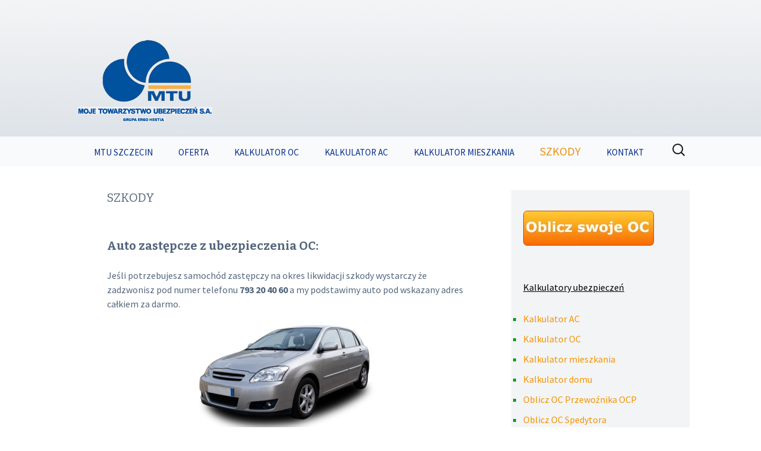

--- FILE ---
content_type: text/html; charset=UTF-8
request_url: http://mtu.szczecin.pl/zgloszenie-szkody/
body_size: 7643
content:
<!DOCTYPE html>
<!--[if IE 7]>
<html class="ie ie7" dir="ltr" lang="pl-PL" prefix="og: https://ogp.me/ns#">
<![endif]-->
<!--[if IE 8]>
<html class="ie ie8" dir="ltr" lang="pl-PL" prefix="og: https://ogp.me/ns#">
<![endif]-->
<!--[if !(IE 7) | !(IE 8)  ]><!-->
<html dir="ltr" lang="pl-PL" prefix="og: https://ogp.me/ns#">
<!--<![endif]-->
<head>
	<meta charset="UTF-8">
	<meta name="viewport" content="width=device-width">
	
	<link rel="profile" href="http://gmpg.org/xfn/11">
	<link rel="pingback" href="http://mtu.szczecin.pl/xmlrpc.php">
	<!--[if lt IE 9]>
	<script src="http://mtu.szczecin.pl/wp-content/themes/twentythirteen/js/html5.js"></script>
	<![endif]-->
	
		<!-- All in One SEO 4.4.8 - aioseo.com -->
		<title>Zgłaszanie szkody MTU Szczecin - numery telefonów przydatne informacje | MTU Szczecin</title>
		<meta name="description" content="Jak zgłosić szkodę w MTU Szczecin - na stronie przydatni numery telefonów - samochód zastępczy" />
		<meta name="robots" content="max-image-preview:large" />
		<meta name="keywords" content="zgłaszanie szkody mtu,szkoda,wypadek,kolizja,jak zgłosić szkodę w mtu,mtu szczecin szkody" />
		<link rel="canonical" href="http://mtu.szczecin.pl/zgloszenie-szkody/" />
		<meta name="generator" content="All in One SEO (AIOSEO) 4.4.8" />
		<meta property="og:locale" content="pl_PL" />
		<meta property="og:site_name" content="MTU Szczecin | Kolejna witryna oparta na WordPressie" />
		<meta property="og:type" content="article" />
		<meta property="og:title" content="Zgłaszanie szkody MTU Szczecin - numery telefonów przydatne informacje | MTU Szczecin" />
		<meta property="og:description" content="Jak zgłosić szkodę w MTU Szczecin - na stronie przydatni numery telefonów - samochód zastępczy" />
		<meta property="og:url" content="http://mtu.szczecin.pl/zgloszenie-szkody/" />
		<meta property="article:published_time" content="2013-10-26T13:41:04+00:00" />
		<meta property="article:modified_time" content="2014-09-19T14:56:16+00:00" />
		<meta name="twitter:card" content="summary" />
		<meta name="twitter:title" content="Zgłaszanie szkody MTU Szczecin - numery telefonów przydatne informacje | MTU Szczecin" />
		<meta name="twitter:description" content="Jak zgłosić szkodę w MTU Szczecin - na stronie przydatni numery telefonów - samochód zastępczy" />
		<script type="application/ld+json" class="aioseo-schema">
			{"@context":"https:\/\/schema.org","@graph":[{"@type":"BreadcrumbList","@id":"http:\/\/mtu.szczecin.pl\/zgloszenie-szkody\/#breadcrumblist","itemListElement":[{"@type":"ListItem","@id":"http:\/\/mtu.szczecin.pl\/#listItem","position":1,"name":"Dom","item":"http:\/\/mtu.szczecin.pl\/","nextItem":"http:\/\/mtu.szczecin.pl\/zgloszenie-szkody\/#listItem"},{"@type":"ListItem","@id":"http:\/\/mtu.szczecin.pl\/zgloszenie-szkody\/#listItem","position":2,"name":"SZKODY","previousItem":"http:\/\/mtu.szczecin.pl\/#listItem"}]},{"@type":"Organization","@id":"http:\/\/mtu.szczecin.pl\/#organization","name":"MTU Szczecin","url":"http:\/\/mtu.szczecin.pl\/"},{"@type":"WebPage","@id":"http:\/\/mtu.szczecin.pl\/zgloszenie-szkody\/#webpage","url":"http:\/\/mtu.szczecin.pl\/zgloszenie-szkody\/","name":"Zg\u0142aszanie szkody MTU Szczecin - numery telefon\u00f3w przydatne informacje | MTU Szczecin","description":"Jak zg\u0142osi\u0107 szkod\u0119 w MTU Szczecin - na stronie przydatni numery telefon\u00f3w - samoch\u00f3d zast\u0119pczy","inLanguage":"pl-PL","isPartOf":{"@id":"http:\/\/mtu.szczecin.pl\/#website"},"breadcrumb":{"@id":"http:\/\/mtu.szczecin.pl\/zgloszenie-szkody\/#breadcrumblist"},"datePublished":"2013-10-26T13:41:04+02:00","dateModified":"2014-09-19T14:56:16+02:00"},{"@type":"WebSite","@id":"http:\/\/mtu.szczecin.pl\/#website","url":"http:\/\/mtu.szczecin.pl\/","name":"MTU Szczecin","description":"Kolejna witryna oparta na WordPressie","inLanguage":"pl-PL","publisher":{"@id":"http:\/\/mtu.szczecin.pl\/#organization"}}]}
		</script>
		<!-- All in One SEO -->

<link rel='dns-prefetch' href='//fonts.googleapis.com' />
<link rel="alternate" type="application/rss+xml" title="MTU Szczecin &raquo; Kanał z wpisami" href="http://mtu.szczecin.pl/feed/" />
<link rel="alternate" type="application/rss+xml" title="MTU Szczecin &raquo; Kanał z komentarzami" href="http://mtu.szczecin.pl/comments/feed/" />
<link rel="alternate" type="application/rss+xml" title="MTU Szczecin &raquo; SZKODY Kanał z komentarzami" href="http://mtu.szczecin.pl/zgloszenie-szkody/feed/" />
<script type="text/javascript">
window._wpemojiSettings = {"baseUrl":"https:\/\/s.w.org\/images\/core\/emoji\/14.0.0\/72x72\/","ext":".png","svgUrl":"https:\/\/s.w.org\/images\/core\/emoji\/14.0.0\/svg\/","svgExt":".svg","source":{"concatemoji":"http:\/\/mtu.szczecin.pl\/wp-includes\/js\/wp-emoji-release.min.js?ver=6.3.7"}};
/*! This file is auto-generated */
!function(i,n){var o,s,e;function c(e){try{var t={supportTests:e,timestamp:(new Date).valueOf()};sessionStorage.setItem(o,JSON.stringify(t))}catch(e){}}function p(e,t,n){e.clearRect(0,0,e.canvas.width,e.canvas.height),e.fillText(t,0,0);var t=new Uint32Array(e.getImageData(0,0,e.canvas.width,e.canvas.height).data),r=(e.clearRect(0,0,e.canvas.width,e.canvas.height),e.fillText(n,0,0),new Uint32Array(e.getImageData(0,0,e.canvas.width,e.canvas.height).data));return t.every(function(e,t){return e===r[t]})}function u(e,t,n){switch(t){case"flag":return n(e,"\ud83c\udff3\ufe0f\u200d\u26a7\ufe0f","\ud83c\udff3\ufe0f\u200b\u26a7\ufe0f")?!1:!n(e,"\ud83c\uddfa\ud83c\uddf3","\ud83c\uddfa\u200b\ud83c\uddf3")&&!n(e,"\ud83c\udff4\udb40\udc67\udb40\udc62\udb40\udc65\udb40\udc6e\udb40\udc67\udb40\udc7f","\ud83c\udff4\u200b\udb40\udc67\u200b\udb40\udc62\u200b\udb40\udc65\u200b\udb40\udc6e\u200b\udb40\udc67\u200b\udb40\udc7f");case"emoji":return!n(e,"\ud83e\udef1\ud83c\udffb\u200d\ud83e\udef2\ud83c\udfff","\ud83e\udef1\ud83c\udffb\u200b\ud83e\udef2\ud83c\udfff")}return!1}function f(e,t,n){var r="undefined"!=typeof WorkerGlobalScope&&self instanceof WorkerGlobalScope?new OffscreenCanvas(300,150):i.createElement("canvas"),a=r.getContext("2d",{willReadFrequently:!0}),o=(a.textBaseline="top",a.font="600 32px Arial",{});return e.forEach(function(e){o[e]=t(a,e,n)}),o}function t(e){var t=i.createElement("script");t.src=e,t.defer=!0,i.head.appendChild(t)}"undefined"!=typeof Promise&&(o="wpEmojiSettingsSupports",s=["flag","emoji"],n.supports={everything:!0,everythingExceptFlag:!0},e=new Promise(function(e){i.addEventListener("DOMContentLoaded",e,{once:!0})}),new Promise(function(t){var n=function(){try{var e=JSON.parse(sessionStorage.getItem(o));if("object"==typeof e&&"number"==typeof e.timestamp&&(new Date).valueOf()<e.timestamp+604800&&"object"==typeof e.supportTests)return e.supportTests}catch(e){}return null}();if(!n){if("undefined"!=typeof Worker&&"undefined"!=typeof OffscreenCanvas&&"undefined"!=typeof URL&&URL.createObjectURL&&"undefined"!=typeof Blob)try{var e="postMessage("+f.toString()+"("+[JSON.stringify(s),u.toString(),p.toString()].join(",")+"));",r=new Blob([e],{type:"text/javascript"}),a=new Worker(URL.createObjectURL(r),{name:"wpTestEmojiSupports"});return void(a.onmessage=function(e){c(n=e.data),a.terminate(),t(n)})}catch(e){}c(n=f(s,u,p))}t(n)}).then(function(e){for(var t in e)n.supports[t]=e[t],n.supports.everything=n.supports.everything&&n.supports[t],"flag"!==t&&(n.supports.everythingExceptFlag=n.supports.everythingExceptFlag&&n.supports[t]);n.supports.everythingExceptFlag=n.supports.everythingExceptFlag&&!n.supports.flag,n.DOMReady=!1,n.readyCallback=function(){n.DOMReady=!0}}).then(function(){return e}).then(function(){var e;n.supports.everything||(n.readyCallback(),(e=n.source||{}).concatemoji?t(e.concatemoji):e.wpemoji&&e.twemoji&&(t(e.twemoji),t(e.wpemoji)))}))}((window,document),window._wpemojiSettings);
</script>
<style type="text/css">
img.wp-smiley,
img.emoji {
	display: inline !important;
	border: none !important;
	box-shadow: none !important;
	height: 1em !important;
	width: 1em !important;
	margin: 0 0.07em !important;
	vertical-align: -0.1em !important;
	background: none !important;
	padding: 0 !important;
}
</style>
	<link rel='stylesheet' id='wp-block-library-css' href='http://mtu.szczecin.pl/wp-includes/css/dist/block-library/style.min.css?ver=6.3.7' type='text/css' media='all' />
<style id='classic-theme-styles-inline-css' type='text/css'>
/*! This file is auto-generated */
.wp-block-button__link{color:#fff;background-color:#32373c;border-radius:9999px;box-shadow:none;text-decoration:none;padding:calc(.667em + 2px) calc(1.333em + 2px);font-size:1.125em}.wp-block-file__button{background:#32373c;color:#fff;text-decoration:none}
</style>
<style id='global-styles-inline-css' type='text/css'>
body{--wp--preset--color--black: #000000;--wp--preset--color--cyan-bluish-gray: #abb8c3;--wp--preset--color--white: #ffffff;--wp--preset--color--pale-pink: #f78da7;--wp--preset--color--vivid-red: #cf2e2e;--wp--preset--color--luminous-vivid-orange: #ff6900;--wp--preset--color--luminous-vivid-amber: #fcb900;--wp--preset--color--light-green-cyan: #7bdcb5;--wp--preset--color--vivid-green-cyan: #00d084;--wp--preset--color--pale-cyan-blue: #8ed1fc;--wp--preset--color--vivid-cyan-blue: #0693e3;--wp--preset--color--vivid-purple: #9b51e0;--wp--preset--gradient--vivid-cyan-blue-to-vivid-purple: linear-gradient(135deg,rgba(6,147,227,1) 0%,rgb(155,81,224) 100%);--wp--preset--gradient--light-green-cyan-to-vivid-green-cyan: linear-gradient(135deg,rgb(122,220,180) 0%,rgb(0,208,130) 100%);--wp--preset--gradient--luminous-vivid-amber-to-luminous-vivid-orange: linear-gradient(135deg,rgba(252,185,0,1) 0%,rgba(255,105,0,1) 100%);--wp--preset--gradient--luminous-vivid-orange-to-vivid-red: linear-gradient(135deg,rgba(255,105,0,1) 0%,rgb(207,46,46) 100%);--wp--preset--gradient--very-light-gray-to-cyan-bluish-gray: linear-gradient(135deg,rgb(238,238,238) 0%,rgb(169,184,195) 100%);--wp--preset--gradient--cool-to-warm-spectrum: linear-gradient(135deg,rgb(74,234,220) 0%,rgb(151,120,209) 20%,rgb(207,42,186) 40%,rgb(238,44,130) 60%,rgb(251,105,98) 80%,rgb(254,248,76) 100%);--wp--preset--gradient--blush-light-purple: linear-gradient(135deg,rgb(255,206,236) 0%,rgb(152,150,240) 100%);--wp--preset--gradient--blush-bordeaux: linear-gradient(135deg,rgb(254,205,165) 0%,rgb(254,45,45) 50%,rgb(107,0,62) 100%);--wp--preset--gradient--luminous-dusk: linear-gradient(135deg,rgb(255,203,112) 0%,rgb(199,81,192) 50%,rgb(65,88,208) 100%);--wp--preset--gradient--pale-ocean: linear-gradient(135deg,rgb(255,245,203) 0%,rgb(182,227,212) 50%,rgb(51,167,181) 100%);--wp--preset--gradient--electric-grass: linear-gradient(135deg,rgb(202,248,128) 0%,rgb(113,206,126) 100%);--wp--preset--gradient--midnight: linear-gradient(135deg,rgb(2,3,129) 0%,rgb(40,116,252) 100%);--wp--preset--font-size--small: 13px;--wp--preset--font-size--medium: 20px;--wp--preset--font-size--large: 36px;--wp--preset--font-size--x-large: 42px;--wp--preset--spacing--20: 0.44rem;--wp--preset--spacing--30: 0.67rem;--wp--preset--spacing--40: 1rem;--wp--preset--spacing--50: 1.5rem;--wp--preset--spacing--60: 2.25rem;--wp--preset--spacing--70: 3.38rem;--wp--preset--spacing--80: 5.06rem;--wp--preset--shadow--natural: 6px 6px 9px rgba(0, 0, 0, 0.2);--wp--preset--shadow--deep: 12px 12px 50px rgba(0, 0, 0, 0.4);--wp--preset--shadow--sharp: 6px 6px 0px rgba(0, 0, 0, 0.2);--wp--preset--shadow--outlined: 6px 6px 0px -3px rgba(255, 255, 255, 1), 6px 6px rgba(0, 0, 0, 1);--wp--preset--shadow--crisp: 6px 6px 0px rgba(0, 0, 0, 1);}:where(.is-layout-flex){gap: 0.5em;}:where(.is-layout-grid){gap: 0.5em;}body .is-layout-flow > .alignleft{float: left;margin-inline-start: 0;margin-inline-end: 2em;}body .is-layout-flow > .alignright{float: right;margin-inline-start: 2em;margin-inline-end: 0;}body .is-layout-flow > .aligncenter{margin-left: auto !important;margin-right: auto !important;}body .is-layout-constrained > .alignleft{float: left;margin-inline-start: 0;margin-inline-end: 2em;}body .is-layout-constrained > .alignright{float: right;margin-inline-start: 2em;margin-inline-end: 0;}body .is-layout-constrained > .aligncenter{margin-left: auto !important;margin-right: auto !important;}body .is-layout-constrained > :where(:not(.alignleft):not(.alignright):not(.alignfull)){max-width: var(--wp--style--global--content-size);margin-left: auto !important;margin-right: auto !important;}body .is-layout-constrained > .alignwide{max-width: var(--wp--style--global--wide-size);}body .is-layout-flex{display: flex;}body .is-layout-flex{flex-wrap: wrap;align-items: center;}body .is-layout-flex > *{margin: 0;}body .is-layout-grid{display: grid;}body .is-layout-grid > *{margin: 0;}:where(.wp-block-columns.is-layout-flex){gap: 2em;}:where(.wp-block-columns.is-layout-grid){gap: 2em;}:where(.wp-block-post-template.is-layout-flex){gap: 1.25em;}:where(.wp-block-post-template.is-layout-grid){gap: 1.25em;}.has-black-color{color: var(--wp--preset--color--black) !important;}.has-cyan-bluish-gray-color{color: var(--wp--preset--color--cyan-bluish-gray) !important;}.has-white-color{color: var(--wp--preset--color--white) !important;}.has-pale-pink-color{color: var(--wp--preset--color--pale-pink) !important;}.has-vivid-red-color{color: var(--wp--preset--color--vivid-red) !important;}.has-luminous-vivid-orange-color{color: var(--wp--preset--color--luminous-vivid-orange) !important;}.has-luminous-vivid-amber-color{color: var(--wp--preset--color--luminous-vivid-amber) !important;}.has-light-green-cyan-color{color: var(--wp--preset--color--light-green-cyan) !important;}.has-vivid-green-cyan-color{color: var(--wp--preset--color--vivid-green-cyan) !important;}.has-pale-cyan-blue-color{color: var(--wp--preset--color--pale-cyan-blue) !important;}.has-vivid-cyan-blue-color{color: var(--wp--preset--color--vivid-cyan-blue) !important;}.has-vivid-purple-color{color: var(--wp--preset--color--vivid-purple) !important;}.has-black-background-color{background-color: var(--wp--preset--color--black) !important;}.has-cyan-bluish-gray-background-color{background-color: var(--wp--preset--color--cyan-bluish-gray) !important;}.has-white-background-color{background-color: var(--wp--preset--color--white) !important;}.has-pale-pink-background-color{background-color: var(--wp--preset--color--pale-pink) !important;}.has-vivid-red-background-color{background-color: var(--wp--preset--color--vivid-red) !important;}.has-luminous-vivid-orange-background-color{background-color: var(--wp--preset--color--luminous-vivid-orange) !important;}.has-luminous-vivid-amber-background-color{background-color: var(--wp--preset--color--luminous-vivid-amber) !important;}.has-light-green-cyan-background-color{background-color: var(--wp--preset--color--light-green-cyan) !important;}.has-vivid-green-cyan-background-color{background-color: var(--wp--preset--color--vivid-green-cyan) !important;}.has-pale-cyan-blue-background-color{background-color: var(--wp--preset--color--pale-cyan-blue) !important;}.has-vivid-cyan-blue-background-color{background-color: var(--wp--preset--color--vivid-cyan-blue) !important;}.has-vivid-purple-background-color{background-color: var(--wp--preset--color--vivid-purple) !important;}.has-black-border-color{border-color: var(--wp--preset--color--black) !important;}.has-cyan-bluish-gray-border-color{border-color: var(--wp--preset--color--cyan-bluish-gray) !important;}.has-white-border-color{border-color: var(--wp--preset--color--white) !important;}.has-pale-pink-border-color{border-color: var(--wp--preset--color--pale-pink) !important;}.has-vivid-red-border-color{border-color: var(--wp--preset--color--vivid-red) !important;}.has-luminous-vivid-orange-border-color{border-color: var(--wp--preset--color--luminous-vivid-orange) !important;}.has-luminous-vivid-amber-border-color{border-color: var(--wp--preset--color--luminous-vivid-amber) !important;}.has-light-green-cyan-border-color{border-color: var(--wp--preset--color--light-green-cyan) !important;}.has-vivid-green-cyan-border-color{border-color: var(--wp--preset--color--vivid-green-cyan) !important;}.has-pale-cyan-blue-border-color{border-color: var(--wp--preset--color--pale-cyan-blue) !important;}.has-vivid-cyan-blue-border-color{border-color: var(--wp--preset--color--vivid-cyan-blue) !important;}.has-vivid-purple-border-color{border-color: var(--wp--preset--color--vivid-purple) !important;}.has-vivid-cyan-blue-to-vivid-purple-gradient-background{background: var(--wp--preset--gradient--vivid-cyan-blue-to-vivid-purple) !important;}.has-light-green-cyan-to-vivid-green-cyan-gradient-background{background: var(--wp--preset--gradient--light-green-cyan-to-vivid-green-cyan) !important;}.has-luminous-vivid-amber-to-luminous-vivid-orange-gradient-background{background: var(--wp--preset--gradient--luminous-vivid-amber-to-luminous-vivid-orange) !important;}.has-luminous-vivid-orange-to-vivid-red-gradient-background{background: var(--wp--preset--gradient--luminous-vivid-orange-to-vivid-red) !important;}.has-very-light-gray-to-cyan-bluish-gray-gradient-background{background: var(--wp--preset--gradient--very-light-gray-to-cyan-bluish-gray) !important;}.has-cool-to-warm-spectrum-gradient-background{background: var(--wp--preset--gradient--cool-to-warm-spectrum) !important;}.has-blush-light-purple-gradient-background{background: var(--wp--preset--gradient--blush-light-purple) !important;}.has-blush-bordeaux-gradient-background{background: var(--wp--preset--gradient--blush-bordeaux) !important;}.has-luminous-dusk-gradient-background{background: var(--wp--preset--gradient--luminous-dusk) !important;}.has-pale-ocean-gradient-background{background: var(--wp--preset--gradient--pale-ocean) !important;}.has-electric-grass-gradient-background{background: var(--wp--preset--gradient--electric-grass) !important;}.has-midnight-gradient-background{background: var(--wp--preset--gradient--midnight) !important;}.has-small-font-size{font-size: var(--wp--preset--font-size--small) !important;}.has-medium-font-size{font-size: var(--wp--preset--font-size--medium) !important;}.has-large-font-size{font-size: var(--wp--preset--font-size--large) !important;}.has-x-large-font-size{font-size: var(--wp--preset--font-size--x-large) !important;}
.wp-block-navigation a:where(:not(.wp-element-button)){color: inherit;}
:where(.wp-block-post-template.is-layout-flex){gap: 1.25em;}:where(.wp-block-post-template.is-layout-grid){gap: 1.25em;}
:where(.wp-block-columns.is-layout-flex){gap: 2em;}:where(.wp-block-columns.is-layout-grid){gap: 2em;}
.wp-block-pullquote{font-size: 1.5em;line-height: 1.6;}
</style>
<link rel='stylesheet' id='cforms2-css' href='http://mtu.szczecin.pl/wp-content/plugins/cforms2/styling/mono_space_light.css?ver=15.0.4' type='text/css' media='all' />
<link rel='stylesheet' id='twentythirteen-fonts-css' href='//fonts.googleapis.com/css?family=Source+Sans+Pro%3A300%2C400%2C700%2C300italic%2C400italic%2C700italic%7CBitter%3A400%2C700&#038;subset=latin%2Clatin-ext' type='text/css' media='all' />
<link rel='stylesheet' id='genericons-css' href='http://mtu.szczecin.pl/wp-content/themes/twentythirteen/fonts/genericons.css?ver=2.09' type='text/css' media='all' />
<link rel='stylesheet' id='twentythirteen-style-css' href='http://mtu.szczecin.pl/wp-content/themes/twentythirteen/style.css?ver=2013-07-18' type='text/css' media='all' />
<!--[if lt IE 9]>
<link rel='stylesheet' id='twentythirteen-ie-css' href='http://mtu.szczecin.pl/wp-content/themes/twentythirteen/css/ie.css?ver=2013-07-18' type='text/css' media='all' />
<![endif]-->
<link rel='stylesheet' id='post-ratings-raty-css' href='http://mtu.szczecin.pl/wp-content/plugins/post-ratings/assets/jquery.raty.css?ver=3.0' type='text/css' media='all' />
<script type='text/javascript' src='http://mtu.szczecin.pl/wp-includes/js/jquery/jquery.min.js?ver=3.7.0' id='jquery-core-js'></script>
<script type='text/javascript' src='http://mtu.szczecin.pl/wp-includes/js/jquery/jquery-migrate.min.js?ver=3.4.1' id='jquery-migrate-js'></script>
<script type='text/javascript' id='cforms2-js-extra'>
/* <![CDATA[ */
var cforms2_ajax = {"url":"http:\/\/mtu.szczecin.pl\/wp-admin\/admin-ajax.php","nonces":{"submitcform":"6fe97383b2"}};
/* ]]> */
</script>
<script type='text/javascript' src='http://mtu.szczecin.pl/wp-content/plugins/cforms2/js/cforms.js?ver=15.0.4' id='cforms2-js'></script>
<link rel="https://api.w.org/" href="http://mtu.szczecin.pl/wp-json/" /><link rel="alternate" type="application/json" href="http://mtu.szczecin.pl/wp-json/wp/v2/pages/35" /><link rel="EditURI" type="application/rsd+xml" title="RSD" href="http://mtu.szczecin.pl/xmlrpc.php?rsd" />
<meta name="generator" content="WordPress 6.3.7" />
<link rel='shortlink' href='http://mtu.szczecin.pl/?p=35' />
<link rel="alternate" type="application/json+oembed" href="http://mtu.szczecin.pl/wp-json/oembed/1.0/embed?url=http%3A%2F%2Fmtu.szczecin.pl%2Fzgloszenie-szkody%2F" />
<link rel="alternate" type="text/xml+oembed" href="http://mtu.szczecin.pl/wp-json/oembed/1.0/embed?url=http%3A%2F%2Fmtu.szczecin.pl%2Fzgloszenie-szkody%2F&#038;format=xml" />
	<style type="text/css" id="twentythirteen-header-css">
			.site-header {
			background: url(http://mtu.szczecin.pl/wp-content/uploads/2013/10/MTU-szczecin.jpg) no-repeat scroll top;
			background-size: 1600px auto;
		}
			.site-title,
		.site-description {
			position: absolute;
			clip: rect(1px 1px 1px 1px); /* IE7 */
			clip: rect(1px, 1px, 1px, 1px);
		}
		</style>
	</head>

<body class="page-template-default page page-id-35 sidebar">
	<div id="page" class="hfeed site">
		<header id="masthead" class="site-header" role="banner">
			<a class="home-link" href="http://mtu.szczecin.pl/" title="MTU Szczecin" rel="home">
				<h1 class="site-title">MTU Szczecin</h1>
				<h2 class="site-description">Kolejna witryna oparta na WordPressie</h2>
			</a>

			<div id="navbar" class="navbar">
				<nav id="site-navigation" class="navigation main-navigation" role="navigation">
					<h3 class="menu-toggle">Menu</h3>
					<a class="screen-reader-text skip-link" href="#content" title="Przeskocz do treści">Przeskocz do treści</a>
					<div class="nav-menu"><ul>
<li class="page_item page-item-6"><a href="http://mtu.szczecin.pl/">MTU SZCZECIN</a></li>
<li class="page_item page-item-10"><a href="http://mtu.szczecin.pl/oferta/">OFERTA</a></li>
<li class="page_item page-item-8"><a href="http://mtu.szczecin.pl/kalkulator-oc/">KALKULATOR OC</a></li>
<li class="page_item page-item-31"><a href="http://mtu.szczecin.pl/kalkulator-ac/">KALKULATOR AC</a></li>
<li class="page_item page-item-33"><a href="http://mtu.szczecin.pl/kalkulator-ubezpieczenia-mieszkania/">KALKULATOR MIESZKANIA</a></li>
<li class="page_item page-item-35 current_page_item"><a href="http://mtu.szczecin.pl/zgloszenie-szkody/" aria-current="page">SZKODY</a></li>
<li class="page_item page-item-12"><a href="http://mtu.szczecin.pl/kontakt/">KONTAKT</a></li>
</ul></div>
					<form role="search" method="get" class="search-form" action="http://mtu.szczecin.pl/">
				<label>
					<span class="screen-reader-text">Szukaj:</span>
					<input type="search" class="search-field" placeholder="Szukaj &hellip;" value="" name="s" />
				</label>
				<input type="submit" class="search-submit" value="Szukaj" />
			</form>				</nav><!-- #site-navigation -->
			</div><!-- #navbar -->
		</header><!-- #masthead -->

		<div id="main" class="site-main">

	<div id="primary" class="content-area">
		<div id="content" class="site-content" role="main">

						
				<article id="post-35" class="post-35 page type-page status-publish hentry">
					<header class="entry-header">
						
						<h1 class="entry-title">SZKODY</h1>
					</header><!-- .entry-header -->

					<div class="entry-content">
						<h2>Auto zastępcze z ubezpieczenia OC:</h2>
<p>Jeśli potrzebujesz samochód zastępczy na okres likwidacji szkody wystarczy że zadzwonisz pod numer telefonu <strong>793 20 40 60</strong> a my podstawimy auto pod wskazany adres całkiem za darmo.</p>
<div style="text-align: center;">
<dl id="attachment_60">
<dt><img decoding="async" fetchpriority="high" class="aligncenter" title="samochód zastępczy z oc sprawcy" alt="samochód zastepczy z oc sprawcy" src="http://mtu.szczecin.pl/wp-content/uploads/2013/10/samochód-zastepczy-z-oc-sprawcy-300x185.png" width="300" height="185" /></dt>
<dd>samochód zastępczy z oc sprawcy</dd>
</dl>
</div>
<h4 style="text-align: center;">Zgłaszanie szkody w MTU Szczecin</h4>
<table width="100%" border="0" cellspacing="1" cellpadding="1" align="center">
<tbody>
<tr>
<td valign="top"><strong>Niezbędne informacje do zgłoszenia szkody:</strong></p>
<ul>
<li>numer polisy z której dokonywane jest zgłoszenie</li>
<li>Twoje dane adresowe i kontaktowe</li>
<li>opis okoliczności zdarzenia</li>
<li>data i godzina zdarzenia</li>
</ul>
</td>
<td></td>
<td align="left" valign="top"><strong><strong></strong></strong><strong>Szkodę zgłaszasz:<br />
</strong><img decoding="async" alt="" src="http://www.mtu.pl/uploads/images/komp_ico.gif" width="21" height="19" align="left" />formularzem internetowym na <strong>www.mtu.pl<br />
</strong><img decoding="async" alt="" src="http://www.mtu.pl/uploads/images/tel_ico.gif" width="21" height="19" align="left" />telefonicznie <strong>MOJA INFOLINIA: 801 107 108</strong> (z telefonu stacjonarnego)<br />
lub<strong> 58 55 6 22</strong> (z telefonu komórkowego)<img decoding="async" loading="lazy" alt="" src="http://www.mtu.pl/uploads/images/fax_ico.gif" width="21" height="19" align="left" />faxem <strong>58 555 60 22</strong><strong> </strong>e<img decoding="async" loading="lazy" alt="" src="http://www.mtu.pl/uploads/images/mail_ico.gif" width="21" height="19" align="left" />mailem: <strong>szkody@mtu.pl</strong></td>
<td></td>
</tr>
<tr>
<td colspan="5"><strong>Jeśli chcesz powiadomić MTU o konieczności kolejnych oględzin: </strong>możesz przekazać wniosek o dodatkowe oględziny likwidatorowi prowadzącemu szkodę. Możesz to uczynić dzwoniąc na  INFOLINIĘ: <strong>801 07 108</strong> lub<strong> 58 5 6 222</strong> lub wysyłając  fax. <strong>58 55 60 22</strong></td>
</tr>
</tbody>
</table>

<div class="post-ratings" data-post="35">
	
	<div class="rating" data-post="35" data-rating="5" data-readonly="0"></div>

	<div class="rating-meta">
		<strong>5.00</strong> avg. rating (<strong>99</strong>% score) - <strong class="votes">2535</strong> votes	</div>

</div>											</div><!-- .entry-content -->

					<footer class="entry-meta">
											</footer><!-- .entry-meta -->
				</article><!-- #post -->

							
		</div><!-- #content -->
	</div><!-- #primary -->

	<div id="tertiary" class="sidebar-container" role="complementary">
		<div class="sidebar-inner">
			<div class="widget-area">
				<aside id="text-2" class="widget widget_text">			<div class="textwidget"><a href="http://mtu.szczecin.pl/kalkulator-oc/"><img src="http://mtu.szczecin.pl/wp-content/uploads/2024/09/Tanie-OC-Szczecin.webp" border="0"></a>

<br/><br/><br/>

<span style="font-size: 16px;color: rgb(0, 0, 0);">
<u>Kalkulatory ubezpieczeń</u> </span></p>
<ul style="list-style-type: square;font-size: 16px;">
<li style="color: rgb(0, 160, 40);"><span style="color: rgb(0, 0, 0);"><a href="http://mtu.szczecin.pl/kalkulator-ac/">Kalkulator AC</a><br>
<li style="color: rgb(0, 160, 40);"><span style="color: rgb(0, 0, 0);"><a href="http://mtu.szczecin.pl/kalkulator-oc/">Kalkulator OC</a><br>
<li style="color: rgb(0, 160, 40);"><span style="color: rgb(0, 0, 0);"><a href="http://mtu.szczecin.pl/kalkulator-ubezpieczenia-mieszkania/">Kalkulator mieszkania</a><br>
<li style="color: rgb(0, 160, 40);"><span style="color: rgb(0, 0, 0);"><a href="http://mtu.szczecin.pl/kalkulator-ubezpieczenia-mieszkania/">Kalkulator domu</a><br>
<li style="color: rgb(0, 160, 40);"><span style="color: rgb(0, 0, 0);"><a href="http://mtu.szczecin.pl/kalkulator-oc-przewoznika/">Oblicz OC Przewoźnika OCP</a><br>
<li style="color: rgb(0, 160, 40);"><span style="color: rgb(0, 0, 0);"><a href="http://mtu.szczecin.pl/kalkulator-oc-spedytora/">Oblicz OC Spedytora</a><br></div>
		</aside>			</div><!-- .widget-area -->
		</div><!-- .sidebar-inner -->
	</div><!-- #tertiary -->

		</div><!-- #main -->
		<footer id="colophon" class="site-footer" role="contentinfo">
			
			<div class="site-info">
				<center>

<strong>Kontakt z agentem MTU w  Szczecinie<br/>
tel. (91)4340520 lub 793 20 40 60<br/>
ul. Opłotki 70-556 Szczecin</strong>

</br>



</center>
	</div><!-- #page -->

	<script type='text/javascript' src='http://mtu.szczecin.pl/wp-includes/js/comment-reply.min.js?ver=6.3.7' id='comment-reply-js'></script>
<script type='text/javascript' src='http://mtu.szczecin.pl/wp-content/themes/twentythirteen/js/functions.js?ver=2013-07-18' id='twentythirteen-script-js'></script>
<script type='text/javascript' id='post-ratings-js-extra'>
/* <![CDATA[ */
var post_ratings = {"ajaxURL":"http:\/\/mtu.szczecin.pl\/wp-admin\/admin-ajax.php","nonce":"ff75732a0a","path":"http:\/\/mtu.szczecin.pl\/wp-content\/plugins\/post-ratings\/assets\/images\/","number":"5"};
/* ]]> */
</script>
<script type='text/javascript' src='http://mtu.szczecin.pl/wp-content/plugins/post-ratings/js/post-ratings.js?ver=3.0' id='post-ratings-js'></script>
<script type='text/javascript' src='http://mtu.szczecin.pl/wp-content/plugins/post-ratings/assets/jquery.raty.js?ver=3.0' id='post-ratings-raty-js'></script>
</body>
</html>

--- FILE ---
content_type: text/css
request_url: http://mtu.szczecin.pl/wp-content/plugins/cforms2/styling/mono_space_light.css?ver=15.0.4
body_size: 2176
content:
/*                                                    */
/*  main 'top-level' form elements                    */
/*                                                    */

.cform {
    background: none repeat scroll 0 0 #f9f9f9;
    margin: 10px auto 0;
    width: 100%;
    border: 1px solid #FFAC52;
    border-radius: 3px;
}

.cform fieldset {
    margin-top:0;
    padding:5px 0 15px 0;
    border:0;
}

.cform .cf_hidden {
    display:none;
    border:none!important;
    background:none!important;
    padding:0!important;
    margin:0!important;
}

.cform legend {
    background: none repeat scroll 0 0 #eaeaea;
    border-radius: 0 3px 3px 0;
    color: #777777;
    font-size: 1.0em;
    font-weight: bold;
    padding: 2px 7px 3px;
    text-shadow: 0 1px 0 #FFFFFF;
}
.cform fieldset:first-child legend {
    border-radius: 0 0 3px 0;
}

ol.cf-ol {
    margin:0!important;
    padding:0!important;
}

ol.cf-ol li {
    background:none!important;
    margin:5px 0!important;
    padding:0;
    list-style:none!important;
    text-align:center;
    line-height:1.3em;
}


/*                                                    */
/* just for text-only fields (no input)               */
/*                                                    */

ol.cf-ol li.textonly {
    letter-spacing:1px;
    margin:10px 0pt !important;
    padding:5px 0pt;
    text-align:center;
    font-size:1em;
    text-shadow: 0 1px 0 #FFFFFF;
}


/*                                                    */
/* global definitions for field labels                */
/*                                                    */

.cform label {
    color: #555555;
    display: inline-block;
    font-size: 1em;
    font-weight: normal;
    line-height: 1.3em;
    margin: 0.6em 1% 0.5em 1%;
    text-align: left;
    vertical-align: top;
    width: 80%;
}

.cform label span {
}

label.cf-before {
    margin:0.4em 5px;
}

label.cf-after {
    margin:0.4em 5px;
    text-align:left;
    width:115px;
}

label.cf-after span {
    width:115px;
    display:block;
}

label.cf-group-after {
    margin:0.4em 5px;
    width:100px;
    text-align:left;
}
label.cf-group-after span {
    width:150px;
    display:block;
}

/*                                                    */
/*   FORM FIELDS general formatting                   */
/*                                                    */

.cform input,
.cform textarea,
.cform select {
    text-shadow: 0 1px 0 #FFFFFF;
    color: #111111;
    font-size: 0.9em;
    padding: 5px 10px;

    border: 1px solid #E2E2E2;
    vertical-align:top;

    box-shadow: none;
    background: #FFAC52 linear-gradient(0deg, #f7f7f7, #f7f7f7);
	
}

.cform input:hover,
.cform textarea:hover,
.cform select:hover,
.cform input:focus,
.cform textarea:focus,
.cform select:focus {
    text-shadow: none;
    border: 2px solid #FFAC52;
    background: #fff;
    box-shadow: 0 0px 8px #FFAC52;
}

.cform textarea,
.cform input {
    width: 90%;


}
.cform select {
    padding: 2px 5px;
    width: 90%; /* attempt to have equal length */
}

.cform select.cfselectmulti {
    height:7.5em;
}

.cform textarea {
    font-size: 0.9em;
    overflow:auto;
    resize:auto;
}

.ui-datepicker-trigger{
    cursor:pointer;
    margin-top: 3px;
}
/*                                                    */
/*   radio button title                               */
/*                                                    */

ol.cf-ol li.cf-box-title {
    color: #353535;
    font-size: 1em;
    font-weight: normal;
    margin-left:1.5em;
    padding: 8px 0 0 22%; /* check with label 'width' incl. */
}

/*                                                    */
/*   check boxes                                      */
/*                                                    */

.cform input.cf-box-a,
.cform input.cf-box-b {
    margin:1px 0 0 0;
    width:14px;
    height:22px;
    border:none!important;
    background:none!important;
}

.cform input.cf-box-a {
    margin-left:22%; /* check with label 'width' incl. */
}


/*                                                    */
/* check box groups                                   */
/*                                                    */

ol.cf-ol li.cf-box-group {
    margin:10px 0pt 0px !important;
    padding-left: 22%;
}

/*                                                    */
/* formatting for text:  "(required)"  & other        */
/*                                                    */

span.reqtxt,
span.emailreqtxt {
    color: #9B4D4D;
    display: block;
    font-size: 0.7em;
    height: 14px;
    line-height: 1em;
    margin: 0 0 0 22%;
    padding: 0 0 0 20px;
    text-align: right;
    vertical-align: top;
    width: 65%;
}

/*                                                    */
/*   FORM submit button                               */
/*                                                    */

p.cf-sb {
    text-align:right;
    padding: 0!important;
    margin: 0;
}
.cform input.backbutton,
.cform input.resetbutton,
.cform input.sendbutton {
    padding:5px 50px;
    margin: 0 160px 0 5px;
    font-size: 30px;
    cursor:pointer;
    width:auto;
	

    border-radius: 3px 0 0 0;

    border:1px solid #d25050;
    background: #7d1010 linear-gradient(0deg, #e05d22, #e5e5e5);
}
.cform input.backbutton:hover,
.cform input.resetbutton:hover,
.cform input.sendbutton:hover {
    border:1px solid #aaa;
    background: #fdfdfd linear-gradient(0deg, ##f6f6ff, #c1c1c1);
}
.cform input.resetbutton {
    width: auto;
    padding:5px 1em;
}
.cform input.backbutton {
    width: auto;
    padding:5px 1em;
}

/*                                                    */
/*   FORM FIELDS enhanced error display               */
/*                                                    */
ol.cf-ol li.cf_li_err {
    background:#FFDFDF repeating-linear-gradient(135deg, #FCEBED, white 1%, #FCEBED 2%) !important;
    border-color:#EDC4C4;
    border-style:solid;
    border-width:1px 0pt;
    padding:10px 0 1px!important;
    margin:5px 0!important;
}

ol.cf-ol li ul.cf_li_text_err {
    height:1%;
    min-height:1%;
    margin:0 0 0 100px;
    padding:0;
    color:#333;
}

ol.cf-ol ul.cf_li_text_err li {
    background:url(icon-alert.png) no-repeat left 1px!important;
    list-style:none!important;
    font-weight:bold;
    text-indent:0;
    margin:0 0 2px!important;
    padding-left:15px;
}
ol.cf-ol ul.cf_li_text_err li:before {
    content:'';
}

/*                                                    */
/* 'visitor verification' related styles              */
/*                                                    */

label.secq,
label.seccap {
    vertical-align:text-bottom;
    margin-bottom:4px;
}

input.secinput {
    vertical-align:text-bottom;
}

#cforms_captcha6,
#cforms_captcha5,
#cforms_captcha4,
#cforms_captcha3,
#cforms_captcha2,
#cforms_captcha {
    width:50px;
    padding: 4px 4px;
    margin: 0;
}

img.captcha {
    vertical-align:text-bottom;
    margin:0 0 0 10px!important;
    padding:0!important;
    border:none!important;
    float:none!important;
}

.captcha-reset {
    vertical-align:text-bottom;
    color:#777777;
    margin:0 0 2px 3px;
    width:21px;
    height:21px;
    border:none;
    cursor: pointer;
}

img.imgcalendar {
    border:none;
}

/*                                                    */
/* change formatting of response msgs here            */
/*                                                    */

div.cf_info {
    font-size:0.8em;
    color:#333;
    display:none;
    padding:10px 15px!important;
    width:480px;
    line-height:1.3em;
    margin:10px auto;
}
div.cf_info > span{
    text-shadow: 0 1px 0 #FFFFFF;
    font-weight: bold;
}
div.cf_info ol {
    margin:0;
    padding:5px 15px 0 30px;
}
div.cf_info ol li {
    padding:1px 0;
    margin:2px 0;
}
div.cf_info a {
    color:#ad2929!important;
    text-decoration:underline!important;
}
div.success {
    background:#F7F7F7 none repeat scroll 0% 50%;
    color:#444444;
    display:block;
}
div.failure {
    display:block;
    background: repeating-linear-gradient(135deg, #FCEBED, white 1%, #FCEBED 2%) scroll 0 0 #FFDFDF !important;
    border: 1px solid #EDC4C4;
    border-radius: 3px;
}
div.waiting {
    background:#F9F9F9;
    color:#AAAAAA;
    display:block;
}
/*                                                    */
/*   formatting for invalid user inputs               */
/*                                                    */
.cform .cf_error {
    color:#ad2929;
    border:1px solid #ad2929;
}
div.mailerr {
    display:block;
}
.mailerr,
.cform .cf_errortxt {
    color:#ad2929;
}

/*                                                    */
/* disabled fields [disabled] does not work on IE!    */
/*                                                    */

.disabled,
.disabled:hover,
[disabled]:hover,
[disabled] {
    color:#aaa!important;
    border-color:#dddddd!important;
    background:none!important;
    box-shadow: none!important;
}

/*                                                    */
/* upload box styling                                 */
/*                                                    */
.cform input.cf_upload  {
    width:220px;
    background: #f9f9f9;
    border:1px solid #888888;
}
